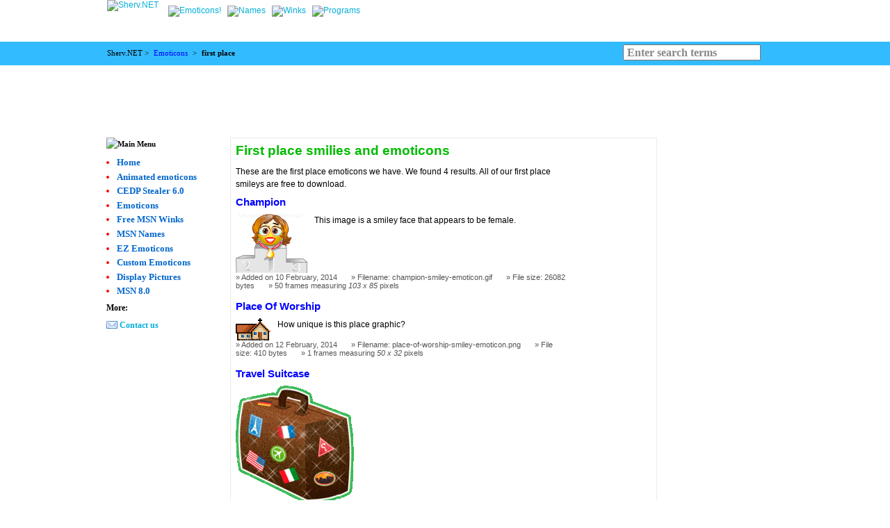

--- FILE ---
content_type: text/html; charset=UTF-8
request_url: http://www.sherv.net/emoticons/first-place.htm
body_size: 2350
content:
<!DOCTYPE HTML PUBLIC "-//W3C//DTD HTML 4.01 Transitional//EN" "http://www.w3.org/TR/html4/loose.dtd">
<html>
<head>
<title>First place emoticon | Free smileys and emoticons</title>
<META NAME="DESCRIPTION" CONTENT="Get the best first place graphics! She is sitting on top of a winner's podium with a first place gold medal around her neck.">
<META NAME="KEYWORDS" CONTENT="champion, competition, emoticons, facebook, first place, free, gold medal, medal, msn, podium, skype, smileys, yahoo">
<META HTTP-EQUIV="Content-Type" CONTENT="text/html;charset=utf-8">
<META HTTP-EQUIV="imagetoolbar" CONTENT="no">
<META NAME="ROBOTS" CONTENT="INDEX, FOLLOW">
<LINK REL="StyleSheet" HREF="http://www.sherv.net/static/site,emo.css?v=2" TYPE="text/css">
<LINK REL="shortcut icon" href="/favicon.ico" type="image/x-icon">
<script src="http://www.sherv.net/static/site,emo.js?v=1" type="text/javascript"></script>
<script type="text/javascript">_userv=0; urchinTracker();</script>
<BASE href="http://www.sherv.net/"><!--[if IE 6]></BASE><![endif]-->
</head>

<body><div id="hdr"><div class="dmarg h"></div><div class="dmargl c nb"><div class="logo"><a href="http://www.sherv.net/"><img alt="Sherv.NET" src="images/logo.gif" id="logo"></a></div><div class="m"><div class="menu"><a href="/emoticons.html" ><img alt="Emoticons!" src="/themes/sh/images/n-icon.gif"></a><a href="/MSN-Names.html" ><img alt="Names" src="/themes/sh/images/n-name.gif"></a><a href="/MSN-Winks.html" ><img alt="Winks" src="/themes/sh/images/n-wink.gif"></a><a href="/programs.html" ><img alt="Programs" src="/themes/sh/images/n-prog.gif"></a></div></div><div class="clear"></div></div></div><div id="bar"><div><div class="dmarg"><div class="c nvb nb l">Sherv.NET &gt; <strong><a href="/emoticons.html">Emoticons</a></strong> &gt; <strong>first place</strong></div><div class="c r"><form id="barSearch" method="POST" action="/search.html"><input type="text" class="search" name="search" size=18><input type="submit" class="submit" value=""></form></div><div class="clear"></div></div></div></div><div class="dmarg"><center>
<script type="text/javascript"><!--
google_ad_client = "pub-6912036710227606";
google_ad_slot = "5043544376";
google_ad_width = 728;
google_ad_height = 90;
//-->
</script>
<script type="text/javascript" src="http://pagead2.googlesyndication.com/pagead/show_ads.js"></script></center></div><div id="mainContainer" class="dmarg"><div class="outer"><div class="inner"><div class="float-wrap"><div id="content"><div class="contentWrap"><div class="c1">

		
 								<div id="cm_tg"><h1>First place smilies and emoticons</h1><p>These are the first place emoticons we have. We found 4 results. All of our first place smileys are free to download.</p><div class="cm_tg_items2 round"><div class="cm_tg_item2"><h2><a href="/champion-emoticon-6049.html">Champion</a></h2><img src="/cm/emoticons/mothers-day/champion-smiley-emoticon.gif" alt="Champion" width="103" height="85"><p>This image is a smiley face that appears to be female.</p><ul><li>Added on 10 February, 2014</li><li>Filename: champion-smiley-emoticon.gif</li><li>File size: 26082 bytes</li><li>50 frames measuring <em>103 x 85</em> pixels</li></ul></div><div class="cm_tg_item2"><h2><a href="/place.worship-emoticon-6253.html">Place Of Worship</a></h2><img src="/cm/emoticons/christian/place-of-worship-smiley-emoticon.png" alt="Place Worship" width="50" height="32"><p>How unique is this place graphic?</p><ul><li>Added on 12 February, 2014</li><li>Filename: place-of-worship-smiley-emoticon.png</li><li>File size: 410 bytes</li><li>1 frames measuring <em>50 x 32</em> pixels</li></ul></div><div class="cm_tg_item2"><h2><a href="/travel.suitcase-emoticon-6343.html">Travel Suitcase</a></h2><img src="/cm/emoticons/travel/travel-suitcase-smiley-emoticon.gif" alt="Travel Suitcase" width="170" height="170"><p>We got worked up to see this brand new travel smiley face.</p><ul><li>Added on 13 February, 2014</li><li>Filename: travel-suitcase-smiley-emoticon.gif</li><li>File size: 62511 bytes</li><li>3 frames measuring <em>170 x 170</em> pixels</li></ul></div><div class="cm_tg_item2"><h2><a href="/plate.utensils-emoticon-6694.html">Plate and utensils</a></h2><img src="/cm/emoticons/eating/plate-and-utensils-smiley-emoticon-emoji.png" alt="Plate Utensils" width="86" height="70"><p>We know all about smileys and this one is one of our faves!</p><ul><li>Added on 14 February, 2014</li><li>Filename: plate-and-utensils-smiley-emoticon-emoji.png</li><li>File size: 2777 bytes</li><li>1 frames measuring <em>86 x 70</em> pixels</li></ul></div><div class="clear"></div></div><!-- t:1770108908 --></div>

	</div>

</div></div><div id="left"><div class="blk round"><div class="blkh"><img alt="Main Menu" src="/themes/sh/title/main_menu.gif"></div><div class="blkc"><div id="LM"><ul>
<li><a href="http://www.sherv.net/">Home</a></li>
<li><a href="Animated-MSN-Emoticons.html">Animated emoticons</a></li>
<li><a href="cedp-stealer.html">CEDP Stealer 6.0</a></li>
<li><a href="emoticons.html">Emoticons</a></li>
<li><a href="MSN-Winks.html">Free MSN Winks</a></li>
<li><a href="MSN-Names.html">MSN Names</a></li>
<li><a href="EZ-Emoticons.html">EZ Emoticons</a></li>
<li><a href="Free-MSN-Emoticons.html">Custom Emoticons</a></li>
<li><a href="MSN-Display-Pictures.html">Display Pictures</a></li>
<li><a href="MSN.html">MSN 8.0</a></li>
</ul>
<div class="sm_item">More:</div>
<div class="sm_item"><img src="/cm/menu/email.gif"><a href="feedback.html">Contact us</a></div>
</div></div></div>
<div class="blk round"><div class="blkh"></div><div class="blkc"><script type='text/javascript'><!--// <![CDATA[
    OA_show(3);
// ]]> --></script><noscript><a target='_blank' href='http://axsrv.com/o/www/delivery/ck.php?n=9b5aedf'><img border='0' alt='' src='http://axsrv.com/o/www/delivery/avw.php?zoneid=1&amp;n=9b5aedf' /></a></noscript></div></div>
</div><div class="clear"></div></div><div id="right"><div class="blk round"><div class="blkh"></div><div class="blkc"><div style="height:30px"><div class="fb-like" data-send="false" data-width="150" data-show-faces="false" layout="standard" data-href="http://www.sherv.net/"></div></div></div></div>
<div class="blk round"><div class="blkh"></div><div class="blkc"><script type='text/javascript'><!--// <![CDATA[
    OA_show(1);
// ]]> --></script><noscript><a target='_blank' href='http://axsrv.com/o/www/delivery/ck.php?n=7ff44d9'><img border='0' alt='' src='http://axsrv.com/o/www/delivery/avw.php?zoneid=1&amp;n=7ff44d9' /></a></noscript></div></div>
</div><div class="clear"></div></div></div></div><div class="ft dmarg round">© 2003-2007 Sherv.NET - Windows Live Messenger and MSN Messenger ® Microsoft<br>
</div><div id="fb-root"></div><script type="text/javascript" src="/cm/t/sh2/social.js"></script></body>
</html>

--- FILE ---
content_type: text/html; charset=utf-8
request_url: https://www.google.com/recaptcha/api2/aframe
body_size: 267
content:
<!DOCTYPE HTML><html><head><meta http-equiv="content-type" content="text/html; charset=UTF-8"></head><body><script nonce="Gp6GYxAvN8ymv4rmfzF4uA">/** Anti-fraud and anti-abuse applications only. See google.com/recaptcha */ try{var clients={'sodar':'https://pagead2.googlesyndication.com/pagead/sodar?'};window.addEventListener("message",function(a){try{if(a.source===window.parent){var b=JSON.parse(a.data);var c=clients[b['id']];if(c){var d=document.createElement('img');d.src=c+b['params']+'&rc='+(localStorage.getItem("rc::a")?sessionStorage.getItem("rc::b"):"");window.document.body.appendChild(d);sessionStorage.setItem("rc::e",parseInt(sessionStorage.getItem("rc::e")||0)+1);localStorage.setItem("rc::h",'1770108910436');}}}catch(b){}});window.parent.postMessage("_grecaptcha_ready", "*");}catch(b){}</script></body></html>